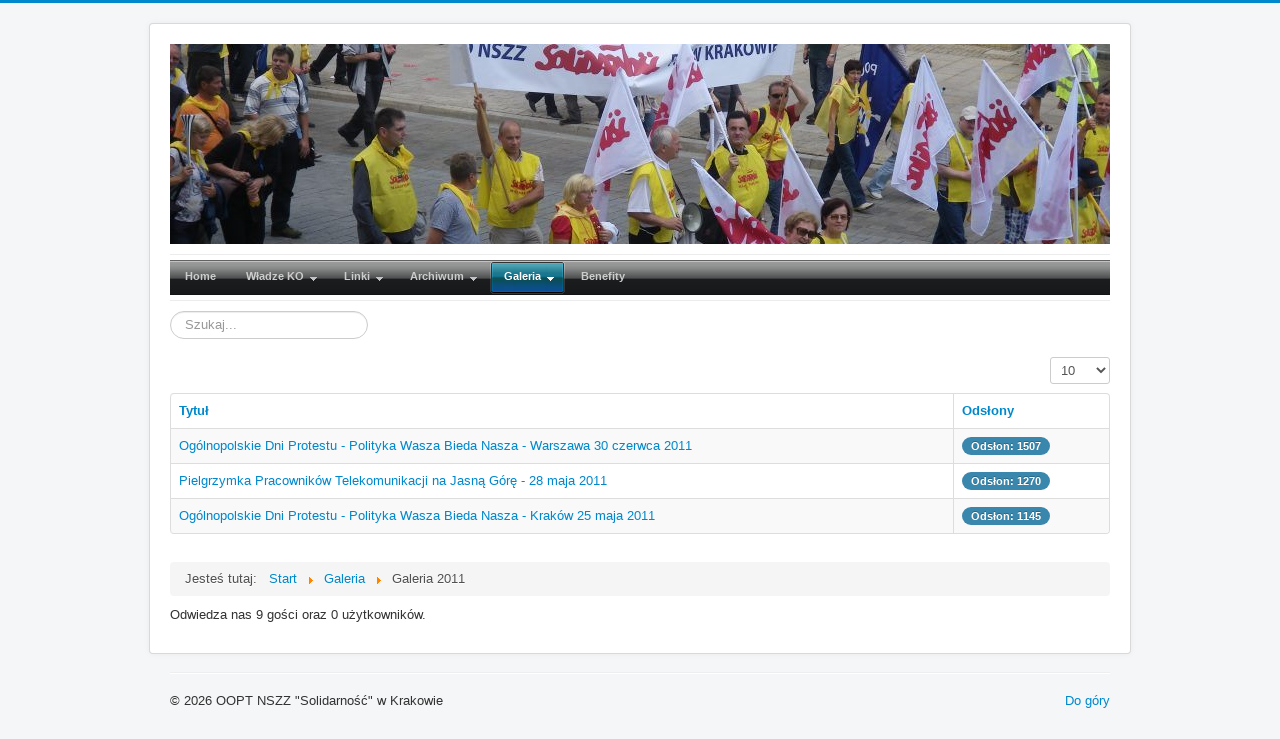

--- FILE ---
content_type: text/html; charset=utf-8
request_url: http://www.skpt.pl/krakow/index.php/galeria/galeria-2011
body_size: 18948
content:
<!DOCTYPE html>
<html lang="pl-pl" dir="ltr">
<head>
	<meta name="viewport" content="width=device-width, initial-scale=1.0" />
	<meta charset="utf-8" />
	<base href="http://www.skpt.pl/krakow/index.php/galeria/galeria-2011" />
	<meta name="generator" content="Joomla! - Open Source Content Management" />
	<title>Galeria 2011</title>
	<link href="/krakow/index.php/galeria/galeria-2011?format=feed&amp;type=rss" rel="alternate" type="application/rss+xml" title="RSS 2.0" />
	<link href="/krakow/index.php/galeria/galeria-2011?format=feed&amp;type=atom" rel="alternate" type="application/atom+xml" title="Atom 1.0" />
	<link href="/krakow/templates/protostar/favicon.ico" rel="shortcut icon" type="image/vnd.microsoft.icon" />
	<link href="http://www.skpt.pl/krakow/index.php/component/search/?Itemid=138&amp;format=opensearch" rel="search" title="Szukaj OOPT NSZZ &quot;Solidarność&quot; w Krakowie" type="application/opensearchdescription+xml" />
	<link href="/krakow/plugins/content/sigplus/css/sigplus.min.css" rel="stylesheet" />
	<link href="/krakow/plugins/content/sigplus/engines/boxplus/popup/css/boxplus.min.css" rel="stylesheet" />
	<link href="/krakow/plugins/content/sigplus/engines/boxplus/popup/css/boxplus.lightsquare.css" rel="stylesheet" title="boxplus-lightsquare" />
	<link href="/krakow/plugins/content/sigplus/engines/boxplus/slider/css/boxplus.paging.min.css" rel="stylesheet" />
	<link href="/krakow/plugins/content/sigplus/engines/boxplus/slider/css/boxplus.slider.min.css" rel="stylesheet" />
	<link href="/krakow/templates/protostar/css/template.css?08acb93cb06767d5ce61e9b15e2105f1" rel="stylesheet" />
	<link href="https://fonts.googleapis.com/css?family=Open+Sans" rel="stylesheet" />
	<link href="/krakow/modules/mod_djmenu/themes/default/css/djmenu.css" rel="stylesheet" />
	<link href="/krakow/media/djextensions/css/animate.min.css" rel="stylesheet" />
	<link href="/krakow/modules/mod_djmenu/assets/css/animations.css" rel="stylesheet" />
	<link href="/krakow/modules/mod_djmenu/themes/default/css/djmenu_fx.css" rel="stylesheet" />
	<style>

.hide { display: none; }
.table-noheader { border-collapse: collapse; }
.table-noheader thead { display: none; }

	h1, h2, h3, h4, h5, h6, .site-title {
		font-family: 'Open Sans', sans-serif;
	}
	body.site {
		border-top: 3px solid #0088cc;
		background-color: #f4f6f7;
	}
	a {
		color: #0088cc;
	}
	.nav-list > .active > a,
	.nav-list > .active > a:hover,
	.dropdown-menu li > a:hover,
	.dropdown-menu .active > a,
	.dropdown-menu .active > a:hover,
	.nav-pills > .active > a,
	.nav-pills > .active > a:hover,
	.btn-primary {
		background: #0088cc;
	}div.mod_search89 input[type="search"]{ width:auto; }
	</style>
	<script type="application/json" class="joomla-script-options new">{"csrf.token":"e6a2f97f3623218850920b393bcf6593","system.paths":{"root":"\/krakow","base":"\/krakow"}}</script>
	<script src="/krakow/media/jui/js/jquery.min.js?08acb93cb06767d5ce61e9b15e2105f1"></script>
	<script src="/krakow/media/jui/js/jquery-noconflict.js?08acb93cb06767d5ce61e9b15e2105f1"></script>
	<script src="/krakow/media/jui/js/jquery-migrate.min.js?08acb93cb06767d5ce61e9b15e2105f1"></script>
	<script src="/krakow/plugins/content/sigplus/engines/boxplus/popup/js/boxplus.min.js"></script>
	<script src="/krakow/plugins/content/sigplus/engines/boxplus/lang/boxplus.lang.min.js"></script>
	<script src="/krakow/plugins/content/sigplus/engines/boxplus/slider/js/boxplus.slider.min.js"></script>
	<script src="/krakow/media/system/js/caption.js?08acb93cb06767d5ce61e9b15e2105f1"></script>
	<script src="/krakow/media/system/js/core.js?08acb93cb06767d5ce61e9b15e2105f1"></script>
	<script src="/krakow/media/jui/js/bootstrap.min.js?08acb93cb06767d5ce61e9b15e2105f1"></script>
	<script src="/krakow/templates/protostar/js/template.js?08acb93cb06767d5ce61e9b15e2105f1"></script>
	<!--[if lt IE 9]><script src="/krakow/media/jui/js/html5.js?08acb93cb06767d5ce61e9b15e2105f1"></script><![endif]-->
	<!--[if lt IE 9]><script src="/krakow/media/system/js/html5fallback.js?08acb93cb06767d5ce61e9b15e2105f1"></script><![endif]-->
	<script src="/krakow/modules/mod_djmenu/assets/js/jquery.djmenu.js"></script>
	<script>
if (typeof(__jQuery__) == "undefined") { var __jQuery__ = jQuery; }__jQuery__(document).ready(function() {
__jQuery__("#sigplus_b84bd0a7d71217ffcdd97e1a1124de4d").boxplusGallery(__jQuery__.extend({}, { rtl:false, theme: "lightsquare", title: function (anchor) { var t = __jQuery__("#" + __jQuery__("img", anchor).attr("id") + "_caption"); return t.size() ? t.html() : __jQuery__("img", anchor).attr("alt"); }, description: function (anchor) { var s = __jQuery__("#" + __jQuery__("img", anchor).attr("id") + "_summary"); return s.size() ? s.html() : anchor.attr("title"); }, slideshow: 0, download: function (anchor) { var d = __jQuery__("#" + __jQuery__("img", anchor).attr("id") + "_metadata a[rel=download]"); return d.size() ? d.attr("href") : ""; }, metadata: function (anchor) { var m = __jQuery__("#" + __jQuery__("img", anchor).attr("id") + "_iptc"); return m.size() ? m : ""; }  })); __jQuery__.boxplusLanguage("pl", "PL");
__jQuery__("#sigplus_b84bd0a7d71217ffcdd97e1a1124de4d ul:first").boxplusSlider(__jQuery__.extend({}, { rtl:false, rowCount:1, columnCount:3, orientation:"horizontal", navigation:"bottom", showButtons:true, showLinks:true, showPageCounter:true, showOverlayButtons:false, duration:800, delay:0 })); __jQuery__.boxplusLanguage("pl", "PL");
});
__jQuery__(document).ready(function() {
__jQuery__("#sigplus_6a36987946ea65d26a3605fbfa183a28").boxplusGallery(__jQuery__.extend({}, { rtl:false, theme: "lightsquare", title: function (anchor) { var t = __jQuery__("#" + __jQuery__("img", anchor).attr("id") + "_caption"); return t.size() ? t.html() : __jQuery__("img", anchor).attr("alt"); }, description: function (anchor) { var s = __jQuery__("#" + __jQuery__("img", anchor).attr("id") + "_summary"); return s.size() ? s.html() : anchor.attr("title"); }, slideshow: 0, download: function (anchor) { var d = __jQuery__("#" + __jQuery__("img", anchor).attr("id") + "_metadata a[rel=download]"); return d.size() ? d.attr("href") : ""; }, metadata: function (anchor) { var m = __jQuery__("#" + __jQuery__("img", anchor).attr("id") + "_iptc"); return m.size() ? m : ""; }  })); __jQuery__.boxplusLanguage("pl", "PL");
__jQuery__("#sigplus_6a36987946ea65d26a3605fbfa183a28 ul:first").boxplusSlider(__jQuery__.extend({}, { rtl:false, rowCount:1, columnCount:3, orientation:"horizontal", navigation:"bottom", showButtons:true, showLinks:true, showPageCounter:true, showOverlayButtons:false, duration:800, delay:0 })); __jQuery__.boxplusLanguage("pl", "PL");
});
jQuery(window).on('load',  function() {
				new JCaption('img.caption');
			});jQuery(function($){ initPopovers(); $("body").on("subform-row-add", initPopovers); function initPopovers (event, container) { $(container || document).find(".hasPopover").popover({"html": true,"trigger": "hover focus","container": "body"});} });jQuery(document).ready( function(){ new DJMenu(jQuery('#dj-main91'), {wrap: '', animIn: 'fadeIn', animOut: 'fadeOut', animSpeed: 'normal', delay: 500 }); } );
	</script>
	<meta http-equiv="Content-Style-Type" content="text/css" />
	<!--[if lt IE 8]><link rel="stylesheet" href="/krakow/plugins/content/sigplus/css/sigplus.ie7.css" type="text/css" /><![endif]-->
	<!--[if lt IE 9]><link rel="stylesheet" href="/krakow/plugins/content/sigplus/css/sigplus.ie8.css" type="text/css" /><![endif]-->
	<!--[if lt IE 9]><link rel="stylesheet" href="/krakow/plugins/content/sigplus/engines/boxplus/popup/css/boxplus.ie8.css" type="text/css" /><![endif]-->
	<!--[if lt IE 8]><link rel="stylesheet" href="/krakow/plugins/content/sigplus/engines/boxplus/popup/css/boxplus.ie7.css" type="text/css" /><![endif]-->
	<!--[if lt IE 9]><link rel="stylesheet" href="/krakow/plugins/content/sigplus/engines/boxplus/popup/css/boxplus.lightsquare.ie8.css" type="text/css" title="boxplus-lightsquare" /><![endif]-->

</head>
<body class="site com_content view-category no-layout no-task itemid-138">
	<!-- Body -->
	<div class="body" id="top">
		<div class="container">
			<!-- Header -->
			<header class="header" role="banner">
				<div class="header-inner clearfix">
					<a class="brand pull-left" href="/krakow/">
						<img src="http://www.skpt.pl/krakow/images/banners/ENSO3.JPG" alt="OOPT NSZZ &quot;Solidarność&quot; w Krakowie" />											</a>
					<div class="header-search pull-right">
						
					</div>
				</div>
			</header>
							<nav class="navigation" role="navigation">
					<div class="navbar pull-left">
						<a class="btn btn-navbar collapsed" data-toggle="collapse" data-target=".nav-collapse">
							<span class="element-invisible">Przełącz nawigację</span>
							<span class="icon-bar"></span>
							<span class="icon-bar"></span>
							<span class="icon-bar"></span>
						</a>
					</div>
					<div class="nav-collapse">
						<ul id="dj-main91" class="dj-main"><li class="dj-up itemid101 first"><a href="/krakow/index.php" class="dj-up_a" ><span >Home</span></a></li>
<li class="dj-up itemid127"><a href="/krakow/index.php/wladze-ko" class="dj-up_a" ><span class="dj-drop" >Władze KO</span></a>
<ul class="dj-submenu">
<li class="submenu_top" style="display: none"> </li>
<li class="itemid103 first"><a href="/krakow/index.php/wladze-ko/komisja-oddzialowa" class="" >Komisja Oddziałowa</a></li>
<li class="itemid104"><a href="/krakow/index.php/wladze-ko/komisja-rewizyjna" class="" >Komisja Rewizyjna</a></li>
<li class="itemid102 last"><a href="/krakow/index.php/wladze-ko/sekretariat" class="" >Sekretariat</a></li>
<li class="submenu_bot" style="display: none"> </li>
</ul>
</li>
<li class="dj-up itemid128"><a href="/krakow/index.php/linki" class="dj-up_a" ><span class="dj-drop" >Linki</span></a>
<ul class="dj-submenu">
<li class="submenu_top" style="display: none"> </li>
<li class="itemid109 first"><a href="http://www.skpt.pl/" class="" >SKPT</a></li>
<li class="itemid129"><a href="http://www.solidarnosc.org.pl/" class="" >Komisja Krajowa</a></li>
<li class="itemid110 last"><a href="http://www.solidarnosc.krakow.pl/" class="" >Region Małopolska</a></li>
<li class="submenu_bot" style="display: none"> </li>
</ul>
</li>
<li class="dj-up itemid130"><a href="/krakow/index.php/archiwum" class="dj-up_a" ><span class="dj-drop" >Archiwum</span></a>
<ul class="dj-submenu">
<li class="submenu_top" style="display: none"> </li>
<li class="itemid149 first"><a href="/krakow/index.php/archiwum/archiwum-2015" class="" >Archiwum 2015</a></li>
<li class="itemid135"><a href="/krakow/index.php/archiwum/archiwum-2014" class="" >Archiwum 2014</a></li>
<li class="itemid136"><a href="/krakow/index.php/archiwum/archiwum-2013" class="" >Archiwum 2013</a></li>
<li class="itemid134"><a href="/krakow/index.php/archiwum/archiwum-2012" class="" >Archiwum 2012</a></li>
<li class="itemid133"><a href="/krakow/index.php/archiwum/archiwum-2011" class="" >Archiwum 2011</a></li>
<li class="itemid132"><a href="/krakow/index.php/archiwum/archiwum-2010" class="" >Archiwum 2010</a></li>
<li class="itemid131 last"><a href="/krakow/index.php/archiwum/archiwum-2009" class="" >Archiwum 2009</a></li>
<li class="submenu_bot" style="display: none"> </li>
</ul>
</li>
<li class="dj-up itemid111 active"><a href="/krakow/index.php/galeria" class="dj-up_a active" ><span class="dj-drop" >Galeria</span></a>
<ul class="dj-submenu">
<li class="submenu_top" style="display: none"> </li>
<li class="itemid185 first"><a href="/krakow/index.php/galeria/galeria-2017" class="" >Galeria 2017</a></li>
<li class="itemid152"><a href="/krakow/index.php/galeria/galeria-2016" class="" >Galeria 2016</a></li>
<li class="itemid146"><a href="/krakow/index.php/galeria/galeria-2015" class="" >Galeria 2015</a></li>
<li class="itemid147"><a href="/krakow/index.php/galeria/galeria-2014" class="" >Galeria 2014</a></li>
<li class="itemid148"><a href="/krakow/index.php/galeria/galeria-2013" class="" >Galeria 2013</a></li>
<li class="itemid139"><a href="/krakow/index.php/galeria/galeria-2012" class="" >Galeria 2012</a></li>
<li class="itemid138 active"><a href="/krakow/index.php/galeria/galeria-2011" class="active " >Galeria 2011</a></li>
<li class="itemid137"><a href="/krakow/index.php/galeria/galeria-2010" class="" >Galeria 2010</a></li>
<li class="itemid140 last"><a href="/krakow/index.php/galeria/galeria-2009" class="" >Galeria 2009</a></li>
<li class="submenu_bot" style="display: none"> </li>
</ul>
</li>
<li class="dj-up itemid215 last"><a href="https://www.solidarnosc.org.pl/benefity-dla-czlonkow-zwiazku/" class="dj-up_a"  target="_blank"><span >Benefity</span></a></li>
</ul>
					</div>
				</nav>
						
			<div class="row-fluid">
								<main id="content" role="main" class="span12">
					<!-- Begin Content -->
							<div class="moduletable">
						<div class="search mod_search89">
	<form action="/krakow/index.php/galeria/galeria-2011" method="post" class="form-inline" role="search">
		<label for="mod-search-searchword89" class="element-invisible">Szukaj...</label> <input name="searchword" id="mod-search-searchword89" maxlength="200"  class="inputbox search-query input-medium" type="search" size="20" placeholder="Szukaj..." />		<input type="hidden" name="task" value="search" />
		<input type="hidden" name="option" value="com_search" />
		<input type="hidden" name="Itemid" value="138" />
	</form>
</div>
		</div>
	
					<div id="system-message-container">
	</div>

					<div class="category-list">

<div>
	<div class="content-category">
		
				
							
				<form action="http://www.skpt.pl/krakow/index.php/galeria/galeria-2011" method="post" name="adminForm" id="adminForm" class="form-inline">
	<fieldset class="filters btn-toolbar clearfix">
		<legend class="hide">Filtry</legend>
							<div class="btn-group pull-right">
				<label for="limit" class="element-invisible">
					Pokaż #				</label>
				<select id="limit" name="limit" class="inputbox input-mini" size="1" onchange="this.form.submit()">
	<option value="5">5</option>
	<option value="10" selected="selected">10</option>
	<option value="15">15</option>
	<option value="20">20</option>
	<option value="25">25</option>
	<option value="30">30</option>
	<option value="50">50</option>
	<option value="100">100</option>
	<option value="0">Wszystkie</option>
</select>
			</div>
		
		<input type="hidden" name="filter_order" value="" />
		<input type="hidden" name="filter_order_Dir" value="" />
		<input type="hidden" name="limitstart" value="" />
		<input type="hidden" name="task" value="" />
	</fieldset>

	<div class="control-group hide pull-right">
		<div class="controls">
			<button type="submit" name="filter_submit" class="btn btn-primary">Filtr</button>
		</div>
	</div>


	<table class="category table table-striped table-bordered table-hover">
		<caption class="hide">Lista artykułów w kategorii Galeria 2011</caption>
		<thead>
			<tr>
				<th scope="col" id="categorylist_header_title">
					<a href="#" onclick="Joomla.tableOrdering('a.title','asc','', document.getElementById('adminForm'));return false;" class="hasPopover" title="Tytuł" data-content="Przyciśnij, by sortować według tej kolumny" data-placement="top">Tytuł</a>				</th>
																	<th scope="col" id="categorylist_header_hits">
						<a href="#" onclick="Joomla.tableOrdering('a.hits','asc','');return false;" class="hasPopover" title="Odsłony" data-content="Przyciśnij, by sortować według tej kolumny" data-placement="top">Odsłony</a>					</th>
																			</tr>
		</thead>
		<tbody>
									<tr class="cat-list-row0" >
						<td headers="categorylist_header_title" class="list-title">
									<a href="/krakow/index.php/galeria/galeria-2011/66-ogolnopolskie-dni-protestu-polityka-wasza-bieda-nasza-warszawa-30-czerwca-2011r">
						Ogólnopolskie Dni Protestu - Polityka Wasza Bieda Nasza - Warszawa 30 czerwca 2011					</a>
																								</td>
													<td headers="categorylist_header_hits" class="list-hits">
							<span class="badge badge-info">
								Odsłon: 1507							</span>
						</td>
															</tr>
									<tr class="cat-list-row1" >
						<td headers="categorylist_header_title" class="list-title">
									<a href="/krakow/index.php/galeria/galeria-2011/70-pielgrzymka-pracownikow-telekomunikacji-na-jasna-gore-28-maja-2011r">
						Pielgrzymka Pracowników Telekomunikacji na Jasną Górę - 28 maja 2011					</a>
																								</td>
													<td headers="categorylist_header_hits" class="list-hits">
							<span class="badge badge-info">
								Odsłon: 1270							</span>
						</td>
															</tr>
									<tr class="cat-list-row0" >
						<td headers="categorylist_header_title" class="list-title">
									<a href="/krakow/index.php/galeria/galeria-2011/64-manifestacja-w-krakowie-w-ramach-akcji-ogolnoploski-protest-solidarnosci-25-maja-2011">
						Ogólnopolskie Dni Protestu - Polityka Wasza Bieda Nasza - Kraków 25 maja 2011					</a>
																								</td>
													<td headers="categorylist_header_hits" class="list-hits">
							<span class="badge badge-info">
								Odsłon: 1145							</span>
						</td>
															</tr>
				</tbody>
	</table>


	</form>

			</div>
</div>


</div>

					<div class="clearfix"></div>
					<div aria-label="Breadcrumbs" role="navigation">
	<ul itemscope itemtype="https://schema.org/BreadcrumbList" class="breadcrumb">
					<li>
				Jesteś tutaj: &#160;
			</li>
		
						<li itemprop="itemListElement" itemscope itemtype="https://schema.org/ListItem">
											<a itemprop="item" href="/krakow/index.php" class="pathway"><span itemprop="name">Start</span></a>
					
											<span class="divider">
							<img src="/krakow/media/system/images/arrow.png" alt="" />						</span>
										<meta itemprop="position" content="1">
				</li>
							<li itemprop="itemListElement" itemscope itemtype="https://schema.org/ListItem">
											<a itemprop="item" href="/krakow/index.php/galeria" class="pathway"><span itemprop="name">Galeria</span></a>
					
											<span class="divider">
							<img src="/krakow/media/system/images/arrow.png" alt="" />						</span>
										<meta itemprop="position" content="2">
				</li>
							<li itemprop="itemListElement" itemscope itemtype="https://schema.org/ListItem" class="active">
					<span itemprop="name">
						Galeria 2011					</span>
					<meta itemprop="position" content="3">
				</li>
				</ul>
</div>

			<p>Odwiedza nas 9&nbsp;gości oraz&#160;0 użytkowników.</p>


					<!-- End Content -->
				</main>
							</div>
		</div>
	</div>
	<!-- Footer -->
	<footer class="footer" role="contentinfo">
		<div class="container">
			<hr />
			
			<p class="pull-right">
				<a href="#top" id="back-top">
					Do góry				</a>
			</p>
			<p>
				&copy; 2026 OOPT NSZZ &quot;Solidarność&quot; w Krakowie			</p>
		</div>
	</footer>
	
</body>
</html>


--- FILE ---
content_type: text/css
request_url: http://www.skpt.pl/krakow/plugins/content/sigplus/engines/boxplus/slider/css/boxplus.paging.min.css
body_size: 2516
content:
.boxplus-viewport>div.boxplus-prev,.boxplus-viewport>div.boxplus-next{position:absolute!important;background:transparent url(transparent.gif) no-repeat scroll center center!important;z-index:2!important;}.boxplus-viewport>div.boxplus-horizontal{top:0!important;height:100%!important;}.boxplus-viewport>div.boxplus-vertical{left:0!important;width:100%!important;}.boxplus-viewport>div.boxplus-prev.boxplus-horizontal{left:0!important;background-position:left center!important;}.boxplus-viewport>div.boxplus-prev.boxplus-horizontal.boxplus-large{width:57px!important;}.boxplus-viewport>div.boxplus-prev.boxplus-horizontal.boxplus-large:hover{background-image:url(btnLeftLarge.png)!important;}.boxplus-viewport>div.boxplus-prev.boxplus-horizontal.boxplus-small{width:29px!important;}.boxplus-viewport>div.boxplus-prev.boxplus-horizontal.boxplus-small:hover{background-image:url(btnLeftSmall.png)!important;}.boxplus-viewport>div.boxplus-next.boxplus-horizontal{right:0!important;background-position:right center!important;}.boxplus-viewport>div.boxplus-next.boxplus-horizontal.boxplus-large{width:57px!important;}.boxplus-viewport>div.boxplus-next.boxplus-horizontal.boxplus-large:hover{background-image:url(btnRightLarge.png)!important;}.boxplus-viewport>div.boxplus-next.boxplus-horizontal.boxplus-small{width:29px!important;}.boxplus-viewport>div.boxplus-next.boxplus-horizontal.boxplus-small:hover{background-image:url(btnRightSmall.png)!important;}.boxplus-viewport>div.boxplus-prev.boxplus-vertical{top:0!important;background-position:center top!important;}.boxplus-viewport>div.boxplus-prev.boxplus-vertical.boxplus-large{height:57px!important;}.boxplus-viewport>div.boxplus-prev.boxplus-vertical.boxplus-large:hover{background-image:url(btnUpLarge.png)!important;}.boxplus-viewport>div.boxplus-prev.boxplus-vertical.boxplus-small{height:29px!important;}.boxplus-viewport>div.boxplus-prev.boxplus-vertical.boxplus-small:hover{background-image:url(btnUpSmall.png)!important;}.boxplus-viewport>div.boxplus-next.boxplus-vertical{bottom:0!important;background-position:center bottom!important;}.boxplus-viewport>div.boxplus-next.boxplus-vertical.boxplus-large{height:57px!important;}.boxplus-viewport>div.boxplus-next.boxplus-vertical.boxplus-large:hover{background-image:url(btnDownLarge.png)!important;}.boxplus-viewport>div.boxplus-next.boxplus-vertical.boxplus-small{height:29px!important;}.boxplus-viewport>div.boxplus-next.boxplus-vertical.boxplus-small:hover{background-image:url(btnDownSmall.png)!important;}

--- FILE ---
content_type: text/css
request_url: http://www.skpt.pl/krakow/modules/mod_djmenu/themes/default/css/djmenu_fx.css
body_size: 4244
content:

.dj-main {
	padding: 0 !important;
	margin: 0 !important;
	list-style: none;
	height: 35px;
	background: #fff url(../images/three_0.gif) repeat-x;
	position: relative;
	z-index: 500;
	font-family: arial, verdana, sans-serif;
	width: auto;
}

.dj-main li.dj-up {
	position: relative;
	display: block;
	float: left;
	padding: 0 !important;
	margin: 0 !important;
}

.dj-main li a.dj-up_a {
	display: block;
	float: left;
	height: 35px;
	line-height: 33px;
	color: #ccc;
	text-decoration: none;
	font-size: 11px;
	font-weight: bold;
	padding: 0 0 0 15px;
	cursor: pointer;
	background: url(../images/three_0.gif);
}

.dj-main li a.dj-up_a span {
	float: left;
	display: block;
	padding: 0 15px 0 0;
	height: 35px;
	background: url(../images/three_0.gif) right top no-repeat;
}

.dj-main li a.dj-up_a span.dj-drop {
	padding: 0 25px 0 0;
	background: url(../images/three_0a.gif) no-repeat right top;
}

.dj-main li.hover a.dj-up_a, .dj-main li.active a.dj-up_a {
	color: #fff;
	background: url(../images/three_1.gif) no-repeat;
}

.dj-main li.hover a.dj-up_a span, .dj-main li.active a.dj-up_a span {
	background: url(../images/three_1.gif) no-repeat right top;
}

.dj-main li.hover a.dj-up_a span.dj-drop, .dj-main li.active a.dj-up_a span.dj-drop {
	background: url(../images/three_1a.gif) no-repeat right top;
	padding-bottom: 3px;
}

.dj-main li.separator > a {
	cursor: default;
}

.dj-main li a.dj-up_a span span.image-title {
	background: none;
	padding: 0 0 0 5px;
	display: inline;
	float: none;
	height: auto;
}
.dj-main img {
	border: 0;
	margin: 0;
	vertical-align: middle;
}

/* Default list styling */
.dj-main li.hover {
	position: relative;
	z-index: 200;
}

.dj-main li.hover ul.dj-submenu {
	left: 1px;
	top: 35px;
	background: #50b5d0;
	margin: 0 !important;
	padding: 3px !important;
	border: 1px solid #0b4d97;
	width: 190px;
	height: auto;
	z-index: 300;
}

.dj-main li.hover ul.dj-submenu li {
	display: block;
	height: auto;
	position: relative;
	float: left;
	width: 190px;
	font-weight: normal;
}

.dj-main li.hover ul.dj-submenu li a {
	display: block;
	font-size: 11px;
	height: auto;
	width: 183px;
	line-height: 18px;
	color: #000;
	text-decoration: none;
	border: 1px solid #50b5d0;
	padding-left: 5px;
}

.dj-main li ul.dj-submenu li a.dj-more {
	background: #50b5d0 url(../images/arrow.gif) 180px 6px no-repeat;
}

.dj-main li.hover ul.dj-submenu li a:hover, .dj-main li ul.dj-submenu li a.active, .dj-main li ul.dj-submenu li li a.active, .dj-main li ul.dj-submenu li li li a.active {
	background: #3f96a9;
	color: #fff;
	border-color: #fff;
}

.dj-main li.hover ul.dj-submenu li a.dj-more:hover {
	background: #3f96a9 url(../images/arrow_over.gif) 180px 6px no-repeat;
	color: #fff;
}

.dj-main li.hover ul.dj-submenu li a.dj-more-active {
	background: #3f96a9 url(../images/arrow_over.gif) 180px 6px no-repeat;
	color: #fff;
}

.dj-main li.hover ul.dj-submenu li a.dj-more-active:hover {
	border-color: #fff;
	background: #3f96a9 url(../images/arrow_over.gif) 180px 6px no-repeat;
}

.dj-main li.hover li.hover ul, .dj-main li.hover li.hover li.hover ul, .dj-main li.hover li.hover li.hover li.hover ul, .dj-main li.hover li.hover li.hover li.hover li.hover ul {
	left: 190px;
	top: -4px;
	background: #50b5d0;
	padding: 3px;
	border: 1px solid #0b4d97;
	white-space: nowrap;
	width: 190px;
	z-index: 400;
	height: auto;
}

.dj-main ul, .dj-main li.hover ul ul, .dj-main li.hover li.hover ul ul, .dj-main li.hover li.hover li.hover ul ul, .dj-main li.hover li.hover li.hover li.hover ul ul {
	position: absolute;
	left: -9999px;
	top: -9999px;
	width: 0;
	height: 0;
	margin: 0 !important;
	padding: 0 !important;
	list-style: none;
}

.dj-main li.hover li.hover a.dj-more, .dj-main li.hover li.hover li.hover a.dj-more, .dj-main li.hover li.hover li.hover li.hover a.dj-more, .dj-main li.hover li.hover li.hover li.hover li.hover a.dj-more {
	background: #3f96a9 url(../images/arrow_over.gif) 180px 6px no-repeat;
	color: #fff;
	border-color: #fff;
}

.dj-main li.hover li.hover li a.dj-more, .dj-main li.hover li.hover li.hover li a.dj-more, .dj-main li.hover li.hover li.hover li.hover li a.dj-more {
	background: #50b5d0 url(../images/arrow.gif) 180px 6px no-repeat;
	color: #000;
	border-color: #50b5d0;
}
